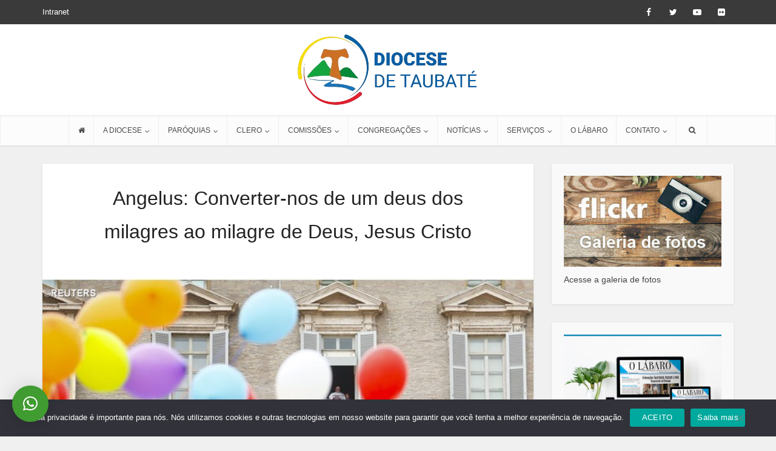

--- FILE ---
content_type: text/html; charset=UTF-8
request_url: https://diocesedetaubate.org.br/angelus-converter-nos-de-um-deus-dos-milagres-ao-milagre-de-deus-jesus-cristo/
body_size: 18129
content:
<!DOCTYPE html>
<!--[if IE 8]><html class="ie8"><![endif]-->
<!--[if IE 9]><html class="ie9"><![endif]-->
<!--[if gt IE 8]><!--> <html lang="pt-BR"> <!--<![endif]-->

<head>

<meta http-equiv="Content-Type" content="text/html; charset=UTF-8" />
<meta name="viewport" content="user-scalable=yes, width=device-width, initial-scale=1.0, maximum-scale=1">

<!--[if lt IE 9]>
	<script src="https://diocesedetaubate.org.br/wp-content/themes/dtv/js/html5.js"></script>
<![endif]-->

<title>Angelus: Converter-nos de um deus dos milagres ao milagre de Deus, Jesus Cristo &#8211; Portal da Diocese de Taubaté</title>
<meta name='robots' content='max-image-preview:large' />
<link rel="alternate" type="application/rss+xml" title="Feed para Portal da Diocese de Taubaté &raquo;" href="https://diocesedetaubate.org.br/feed/" />
<link rel="alternate" type="application/rss+xml" title="Feed de comentários para Portal da Diocese de Taubaté &raquo;" href="https://diocesedetaubate.org.br/comments/feed/" />
<link rel="alternate" type="application/rss+xml" title="Feed de comentários para Portal da Diocese de Taubaté &raquo; Angelus: Converter-nos de um deus dos milagres ao milagre de Deus, Jesus Cristo" href="https://diocesedetaubate.org.br/angelus-converter-nos-de-um-deus-dos-milagres-ao-milagre-de-deus-jesus-cristo/feed/" />
<script type="text/javascript">
/* <![CDATA[ */
window._wpemojiSettings = {"baseUrl":"https:\/\/s.w.org\/images\/core\/emoji\/15.0.3\/72x72\/","ext":".png","svgUrl":"https:\/\/s.w.org\/images\/core\/emoji\/15.0.3\/svg\/","svgExt":".svg","source":{"concatemoji":"https:\/\/diocesedetaubate.org.br\/wp-includes\/js\/wp-emoji-release.min.js?ver=6.5.7"}};
/*! This file is auto-generated */
!function(i,n){var o,s,e;function c(e){try{var t={supportTests:e,timestamp:(new Date).valueOf()};sessionStorage.setItem(o,JSON.stringify(t))}catch(e){}}function p(e,t,n){e.clearRect(0,0,e.canvas.width,e.canvas.height),e.fillText(t,0,0);var t=new Uint32Array(e.getImageData(0,0,e.canvas.width,e.canvas.height).data),r=(e.clearRect(0,0,e.canvas.width,e.canvas.height),e.fillText(n,0,0),new Uint32Array(e.getImageData(0,0,e.canvas.width,e.canvas.height).data));return t.every(function(e,t){return e===r[t]})}function u(e,t,n){switch(t){case"flag":return n(e,"\ud83c\udff3\ufe0f\u200d\u26a7\ufe0f","\ud83c\udff3\ufe0f\u200b\u26a7\ufe0f")?!1:!n(e,"\ud83c\uddfa\ud83c\uddf3","\ud83c\uddfa\u200b\ud83c\uddf3")&&!n(e,"\ud83c\udff4\udb40\udc67\udb40\udc62\udb40\udc65\udb40\udc6e\udb40\udc67\udb40\udc7f","\ud83c\udff4\u200b\udb40\udc67\u200b\udb40\udc62\u200b\udb40\udc65\u200b\udb40\udc6e\u200b\udb40\udc67\u200b\udb40\udc7f");case"emoji":return!n(e,"\ud83d\udc26\u200d\u2b1b","\ud83d\udc26\u200b\u2b1b")}return!1}function f(e,t,n){var r="undefined"!=typeof WorkerGlobalScope&&self instanceof WorkerGlobalScope?new OffscreenCanvas(300,150):i.createElement("canvas"),a=r.getContext("2d",{willReadFrequently:!0}),o=(a.textBaseline="top",a.font="600 32px Arial",{});return e.forEach(function(e){o[e]=t(a,e,n)}),o}function t(e){var t=i.createElement("script");t.src=e,t.defer=!0,i.head.appendChild(t)}"undefined"!=typeof Promise&&(o="wpEmojiSettingsSupports",s=["flag","emoji"],n.supports={everything:!0,everythingExceptFlag:!0},e=new Promise(function(e){i.addEventListener("DOMContentLoaded",e,{once:!0})}),new Promise(function(t){var n=function(){try{var e=JSON.parse(sessionStorage.getItem(o));if("object"==typeof e&&"number"==typeof e.timestamp&&(new Date).valueOf()<e.timestamp+604800&&"object"==typeof e.supportTests)return e.supportTests}catch(e){}return null}();if(!n){if("undefined"!=typeof Worker&&"undefined"!=typeof OffscreenCanvas&&"undefined"!=typeof URL&&URL.createObjectURL&&"undefined"!=typeof Blob)try{var e="postMessage("+f.toString()+"("+[JSON.stringify(s),u.toString(),p.toString()].join(",")+"));",r=new Blob([e],{type:"text/javascript"}),a=new Worker(URL.createObjectURL(r),{name:"wpTestEmojiSupports"});return void(a.onmessage=function(e){c(n=e.data),a.terminate(),t(n)})}catch(e){}c(n=f(s,u,p))}t(n)}).then(function(e){for(var t in e)n.supports[t]=e[t],n.supports.everything=n.supports.everything&&n.supports[t],"flag"!==t&&(n.supports.everythingExceptFlag=n.supports.everythingExceptFlag&&n.supports[t]);n.supports.everythingExceptFlag=n.supports.everythingExceptFlag&&!n.supports.flag,n.DOMReady=!1,n.readyCallback=function(){n.DOMReady=!0}}).then(function(){return e}).then(function(){var e;n.supports.everything||(n.readyCallback(),(e=n.source||{}).concatemoji?t(e.concatemoji):e.wpemoji&&e.twemoji&&(t(e.twemoji),t(e.wpemoji)))}))}((window,document),window._wpemojiSettings);
/* ]]> */
</script>
<style id='wp-emoji-styles-inline-css' type='text/css'>

	img.wp-smiley, img.emoji {
		display: inline !important;
		border: none !important;
		box-shadow: none !important;
		height: 1em !important;
		width: 1em !important;
		margin: 0 0.07em !important;
		vertical-align: -0.1em !important;
		background: none !important;
		padding: 0 !important;
	}
</style>
<link rel='stylesheet' id='wp-block-library-css' href='https://diocesedetaubate.org.br/wp-includes/css/dist/block-library/style.min.css?ver=6.5.7' type='text/css' media='all' />
<style id='classic-theme-styles-inline-css' type='text/css'>
/*! This file is auto-generated */
.wp-block-button__link{color:#fff;background-color:#32373c;border-radius:9999px;box-shadow:none;text-decoration:none;padding:calc(.667em + 2px) calc(1.333em + 2px);font-size:1.125em}.wp-block-file__button{background:#32373c;color:#fff;text-decoration:none}
</style>
<style id='global-styles-inline-css' type='text/css'>
body{--wp--preset--color--black: #000000;--wp--preset--color--cyan-bluish-gray: #abb8c3;--wp--preset--color--white: #ffffff;--wp--preset--color--pale-pink: #f78da7;--wp--preset--color--vivid-red: #cf2e2e;--wp--preset--color--luminous-vivid-orange: #ff6900;--wp--preset--color--luminous-vivid-amber: #fcb900;--wp--preset--color--light-green-cyan: #7bdcb5;--wp--preset--color--vivid-green-cyan: #00d084;--wp--preset--color--pale-cyan-blue: #8ed1fc;--wp--preset--color--vivid-cyan-blue: #0693e3;--wp--preset--color--vivid-purple: #9b51e0;--wp--preset--gradient--vivid-cyan-blue-to-vivid-purple: linear-gradient(135deg,rgba(6,147,227,1) 0%,rgb(155,81,224) 100%);--wp--preset--gradient--light-green-cyan-to-vivid-green-cyan: linear-gradient(135deg,rgb(122,220,180) 0%,rgb(0,208,130) 100%);--wp--preset--gradient--luminous-vivid-amber-to-luminous-vivid-orange: linear-gradient(135deg,rgba(252,185,0,1) 0%,rgba(255,105,0,1) 100%);--wp--preset--gradient--luminous-vivid-orange-to-vivid-red: linear-gradient(135deg,rgba(255,105,0,1) 0%,rgb(207,46,46) 100%);--wp--preset--gradient--very-light-gray-to-cyan-bluish-gray: linear-gradient(135deg,rgb(238,238,238) 0%,rgb(169,184,195) 100%);--wp--preset--gradient--cool-to-warm-spectrum: linear-gradient(135deg,rgb(74,234,220) 0%,rgb(151,120,209) 20%,rgb(207,42,186) 40%,rgb(238,44,130) 60%,rgb(251,105,98) 80%,rgb(254,248,76) 100%);--wp--preset--gradient--blush-light-purple: linear-gradient(135deg,rgb(255,206,236) 0%,rgb(152,150,240) 100%);--wp--preset--gradient--blush-bordeaux: linear-gradient(135deg,rgb(254,205,165) 0%,rgb(254,45,45) 50%,rgb(107,0,62) 100%);--wp--preset--gradient--luminous-dusk: linear-gradient(135deg,rgb(255,203,112) 0%,rgb(199,81,192) 50%,rgb(65,88,208) 100%);--wp--preset--gradient--pale-ocean: linear-gradient(135deg,rgb(255,245,203) 0%,rgb(182,227,212) 50%,rgb(51,167,181) 100%);--wp--preset--gradient--electric-grass: linear-gradient(135deg,rgb(202,248,128) 0%,rgb(113,206,126) 100%);--wp--preset--gradient--midnight: linear-gradient(135deg,rgb(2,3,129) 0%,rgb(40,116,252) 100%);--wp--preset--font-size--small: 13px;--wp--preset--font-size--medium: 20px;--wp--preset--font-size--large: 36px;--wp--preset--font-size--x-large: 42px;--wp--preset--spacing--20: 0.44rem;--wp--preset--spacing--30: 0.67rem;--wp--preset--spacing--40: 1rem;--wp--preset--spacing--50: 1.5rem;--wp--preset--spacing--60: 2.25rem;--wp--preset--spacing--70: 3.38rem;--wp--preset--spacing--80: 5.06rem;--wp--preset--shadow--natural: 6px 6px 9px rgba(0, 0, 0, 0.2);--wp--preset--shadow--deep: 12px 12px 50px rgba(0, 0, 0, 0.4);--wp--preset--shadow--sharp: 6px 6px 0px rgba(0, 0, 0, 0.2);--wp--preset--shadow--outlined: 6px 6px 0px -3px rgba(255, 255, 255, 1), 6px 6px rgba(0, 0, 0, 1);--wp--preset--shadow--crisp: 6px 6px 0px rgba(0, 0, 0, 1);}:where(.is-layout-flex){gap: 0.5em;}:where(.is-layout-grid){gap: 0.5em;}body .is-layout-flex{display: flex;}body .is-layout-flex{flex-wrap: wrap;align-items: center;}body .is-layout-flex > *{margin: 0;}body .is-layout-grid{display: grid;}body .is-layout-grid > *{margin: 0;}:where(.wp-block-columns.is-layout-flex){gap: 2em;}:where(.wp-block-columns.is-layout-grid){gap: 2em;}:where(.wp-block-post-template.is-layout-flex){gap: 1.25em;}:where(.wp-block-post-template.is-layout-grid){gap: 1.25em;}.has-black-color{color: var(--wp--preset--color--black) !important;}.has-cyan-bluish-gray-color{color: var(--wp--preset--color--cyan-bluish-gray) !important;}.has-white-color{color: var(--wp--preset--color--white) !important;}.has-pale-pink-color{color: var(--wp--preset--color--pale-pink) !important;}.has-vivid-red-color{color: var(--wp--preset--color--vivid-red) !important;}.has-luminous-vivid-orange-color{color: var(--wp--preset--color--luminous-vivid-orange) !important;}.has-luminous-vivid-amber-color{color: var(--wp--preset--color--luminous-vivid-amber) !important;}.has-light-green-cyan-color{color: var(--wp--preset--color--light-green-cyan) !important;}.has-vivid-green-cyan-color{color: var(--wp--preset--color--vivid-green-cyan) !important;}.has-pale-cyan-blue-color{color: var(--wp--preset--color--pale-cyan-blue) !important;}.has-vivid-cyan-blue-color{color: var(--wp--preset--color--vivid-cyan-blue) !important;}.has-vivid-purple-color{color: var(--wp--preset--color--vivid-purple) !important;}.has-black-background-color{background-color: var(--wp--preset--color--black) !important;}.has-cyan-bluish-gray-background-color{background-color: var(--wp--preset--color--cyan-bluish-gray) !important;}.has-white-background-color{background-color: var(--wp--preset--color--white) !important;}.has-pale-pink-background-color{background-color: var(--wp--preset--color--pale-pink) !important;}.has-vivid-red-background-color{background-color: var(--wp--preset--color--vivid-red) !important;}.has-luminous-vivid-orange-background-color{background-color: var(--wp--preset--color--luminous-vivid-orange) !important;}.has-luminous-vivid-amber-background-color{background-color: var(--wp--preset--color--luminous-vivid-amber) !important;}.has-light-green-cyan-background-color{background-color: var(--wp--preset--color--light-green-cyan) !important;}.has-vivid-green-cyan-background-color{background-color: var(--wp--preset--color--vivid-green-cyan) !important;}.has-pale-cyan-blue-background-color{background-color: var(--wp--preset--color--pale-cyan-blue) !important;}.has-vivid-cyan-blue-background-color{background-color: var(--wp--preset--color--vivid-cyan-blue) !important;}.has-vivid-purple-background-color{background-color: var(--wp--preset--color--vivid-purple) !important;}.has-black-border-color{border-color: var(--wp--preset--color--black) !important;}.has-cyan-bluish-gray-border-color{border-color: var(--wp--preset--color--cyan-bluish-gray) !important;}.has-white-border-color{border-color: var(--wp--preset--color--white) !important;}.has-pale-pink-border-color{border-color: var(--wp--preset--color--pale-pink) !important;}.has-vivid-red-border-color{border-color: var(--wp--preset--color--vivid-red) !important;}.has-luminous-vivid-orange-border-color{border-color: var(--wp--preset--color--luminous-vivid-orange) !important;}.has-luminous-vivid-amber-border-color{border-color: var(--wp--preset--color--luminous-vivid-amber) !important;}.has-light-green-cyan-border-color{border-color: var(--wp--preset--color--light-green-cyan) !important;}.has-vivid-green-cyan-border-color{border-color: var(--wp--preset--color--vivid-green-cyan) !important;}.has-pale-cyan-blue-border-color{border-color: var(--wp--preset--color--pale-cyan-blue) !important;}.has-vivid-cyan-blue-border-color{border-color: var(--wp--preset--color--vivid-cyan-blue) !important;}.has-vivid-purple-border-color{border-color: var(--wp--preset--color--vivid-purple) !important;}.has-vivid-cyan-blue-to-vivid-purple-gradient-background{background: var(--wp--preset--gradient--vivid-cyan-blue-to-vivid-purple) !important;}.has-light-green-cyan-to-vivid-green-cyan-gradient-background{background: var(--wp--preset--gradient--light-green-cyan-to-vivid-green-cyan) !important;}.has-luminous-vivid-amber-to-luminous-vivid-orange-gradient-background{background: var(--wp--preset--gradient--luminous-vivid-amber-to-luminous-vivid-orange) !important;}.has-luminous-vivid-orange-to-vivid-red-gradient-background{background: var(--wp--preset--gradient--luminous-vivid-orange-to-vivid-red) !important;}.has-very-light-gray-to-cyan-bluish-gray-gradient-background{background: var(--wp--preset--gradient--very-light-gray-to-cyan-bluish-gray) !important;}.has-cool-to-warm-spectrum-gradient-background{background: var(--wp--preset--gradient--cool-to-warm-spectrum) !important;}.has-blush-light-purple-gradient-background{background: var(--wp--preset--gradient--blush-light-purple) !important;}.has-blush-bordeaux-gradient-background{background: var(--wp--preset--gradient--blush-bordeaux) !important;}.has-luminous-dusk-gradient-background{background: var(--wp--preset--gradient--luminous-dusk) !important;}.has-pale-ocean-gradient-background{background: var(--wp--preset--gradient--pale-ocean) !important;}.has-electric-grass-gradient-background{background: var(--wp--preset--gradient--electric-grass) !important;}.has-midnight-gradient-background{background: var(--wp--preset--gradient--midnight) !important;}.has-small-font-size{font-size: var(--wp--preset--font-size--small) !important;}.has-medium-font-size{font-size: var(--wp--preset--font-size--medium) !important;}.has-large-font-size{font-size: var(--wp--preset--font-size--large) !important;}.has-x-large-font-size{font-size: var(--wp--preset--font-size--x-large) !important;}
.wp-block-navigation a:where(:not(.wp-element-button)){color: inherit;}
:where(.wp-block-post-template.is-layout-flex){gap: 1.25em;}:where(.wp-block-post-template.is-layout-grid){gap: 1.25em;}
:where(.wp-block-columns.is-layout-flex){gap: 2em;}:where(.wp-block-columns.is-layout-grid){gap: 2em;}
.wp-block-pullquote{font-size: 1.5em;line-height: 1.6;}
</style>
<link rel='stylesheet' id='contact-form-7-css' href='https://diocesedetaubate.org.br/wp-content/plugins/contact-form-7/includes/css/styles.css?ver=5.9.8' type='text/css' media='all' />
<link rel='stylesheet' id='cookie-notice-front-css' href='https://diocesedetaubate.org.br/wp-content/plugins/cookie-notice/css/front.min.css?ver=2.5.11' type='text/css' media='all' />
<link rel='stylesheet' id='mks_shortcodes_fntawsm_css-css' href='https://diocesedetaubate.org.br/wp-content/plugins/meks-flexible-shortcodes/css/font-awesome/css/font-awesome.min.css?ver=1.3.8' type='text/css' media='screen' />
<link rel='stylesheet' id='mks_shortcodes_simple_line_icons-css' href='https://diocesedetaubate.org.br/wp-content/plugins/meks-flexible-shortcodes/css/simple-line/simple-line-icons.css?ver=1.3.8' type='text/css' media='screen' />
<link rel='stylesheet' id='mks_shortcodes_css-css' href='https://diocesedetaubate.org.br/wp-content/plugins/meks-flexible-shortcodes/css/style.css?ver=1.3.8' type='text/css' media='screen' />
<link rel='stylesheet' id='vce_style-css' href='https://diocesedetaubate.org.br/wp-content/themes/dtv/style.css?ver=1.6' type='text/css' media='screen, print' />
<style id='vce_style-inline-css' type='text/css'>
body {background-color:#f0f0f0;}body,.mks_author_widget h3,.site-description,.meta-category a,textarea {font-family: Arial, Helvetica, sans-serif;font-weight: 400;}h1,h2,h3,h4,h5,h6,blockquote,.vce-post-link,.site-title,.site-title a,.main-box-title,.comment-reply-title,.entry-title a,.vce-single .entry-headline p,.vce-prev-next-link,.author-title,.mks_pullquote,.widget_rss ul li .rsswidget,#bbpress-forums .bbp-forum-title,#bbpress-forums .bbp-topic-permalink {font-family: Arial, Helvetica, sans-serif;font-weight: 400;}.main-navigation a,.sidr a{font-family: Arial, Helvetica, sans-serif;font-weight: 400;}.vce-single .entry-content,.vce-single .entry-headline,.vce-single .entry-footer{width: 600px;}.vce-lay-a .lay-a-content{width: 600px;max-width: 600px;}.vce-page .entry-content,.vce-page .entry-title-page {width: 600px;}.vce-sid-none .vce-single .entry-content,.vce-sid-none .vce-single .entry-headline,.vce-sid-none .vce-single .entry-footer {width: 600px;}.vce-sid-none .vce-page .entry-content,.vce-sid-none .vce-page .entry-title-page,.error404 .entry-content {width: 600px;max-width: 600px;}body, button, input, select, textarea{color: #444444;}h1,h2,h3,h4,h5,h6,.entry-title a,.prev-next-nav a,#bbpress-forums .bbp-forum-title, #bbpress-forums .bbp-topic-permalink,.woocommerce ul.products li.product .price .amount{color: #232323;}a,.entry-title a:hover,.vce-prev-next-link:hover,.vce-author-links a:hover,.required,.error404 h4,.prev-next-nav a:hover,#bbpress-forums .bbp-forum-title:hover, #bbpress-forums .bbp-topic-permalink:hover,.woocommerce ul.products li.product h3:hover,.woocommerce ul.products li.product h3:hover mark,.main-box-title a:hover{color: #1e73be;}.vce-square,.vce-main-content .mejs-controls .mejs-time-rail .mejs-time-current,button,input[type="button"],input[type="reset"],input[type="submit"],.vce-button,.pagination-wapper a,#vce-pagination .next.page-numbers,#vce-pagination .prev.page-numbers,#vce-pagination .page-numbers,#vce-pagination .page-numbers.current,.vce-link-pages a,#vce-pagination a,.vce-load-more a,.vce-slider-pagination .owl-nav > div,.vce-mega-menu-posts-wrap .owl-nav > div,.comment-reply-link:hover,.vce-featured-section a,.vce-lay-g .vce-featured-info .meta-category a,.vce-404-menu a,.vce-post.sticky .meta-image:before,#vce-pagination .page-numbers:hover,#bbpress-forums .bbp-pagination .current,#bbpress-forums .bbp-pagination a:hover,.woocommerce #respond input#submit,.woocommerce a.button,.woocommerce button.button,.woocommerce input.button,.woocommerce ul.products li.product .added_to_cart,.woocommerce #respond input#submit:hover,.woocommerce a.button:hover,.woocommerce button.button:hover,.woocommerce input.button:hover,.woocommerce ul.products li.product .added_to_cart:hover,.woocommerce #respond input#submit.alt,.woocommerce a.button.alt,.woocommerce button.button.alt,.woocommerce input.button.alt,.woocommerce #respond input#submit.alt:hover, .woocommerce a.button.alt:hover, .woocommerce button.button.alt:hover, .woocommerce input.button.alt:hover,.woocommerce span.onsale,.woocommerce .widget_price_filter .ui-slider .ui-slider-range,.woocommerce .widget_price_filter .ui-slider .ui-slider-handle,.comments-holder .navigation .page-numbers.current,.vce-lay-a .vce-read-more:hover,.vce-lay-c .vce-read-more:hover{background-color: #1e73be;}#vce-pagination .page-numbers,.comments-holder .navigation .page-numbers{background: transparent;color: #1e73be;border: 1px solid #1e73be;}.comments-holder .navigation .page-numbers:hover{background: #1e73be;border: 1px solid #1e73be;}.bbp-pagination-links a{background: transparent;color: #1e73be;border: 1px solid #1e73be !important;}#vce-pagination .page-numbers.current,.bbp-pagination-links span.current,.comments-holder .navigation .page-numbers.current{border: 1px solid #1e73be;}.widget_categories .cat-item:before,.widget_categories .cat-item .count{background: #1e73be;}.comment-reply-link,.vce-lay-a .vce-read-more,.vce-lay-c .vce-read-more{border: 1px solid #1e73be;}.entry-meta div,.entry-meta div a,.comment-metadata a,.meta-category span,.meta-author-wrapped,.wp-caption .wp-caption-text,.widget_rss .rss-date,.sidebar cite,.site-footer cite,.sidebar .vce-post-list .entry-meta div,.sidebar .vce-post-list .entry-meta div a,.sidebar .vce-post-list .fn,.sidebar .vce-post-list .fn a,.site-footer .vce-post-list .entry-meta div,.site-footer .vce-post-list .entry-meta div a,.site-footer .vce-post-list .fn,.site-footer .vce-post-list .fn a,#bbpress-forums .bbp-topic-started-by,#bbpress-forums .bbp-topic-started-in,#bbpress-forums .bbp-forum-info .bbp-forum-content,#bbpress-forums p.bbp-topic-meta,span.bbp-admin-links a,.bbp-reply-post-date,#bbpress-forums li.bbp-header,#bbpress-forums li.bbp-footer,.woocommerce .woocommerce-result-count,.woocommerce .product_meta{color: #9b9b9b;}.main-box-title, .comment-reply-title, .main-box-head{background: #ffffff;color: #232323;}.main-box-title a{color: #232323;}.sidebar .widget .widget-title a{color: #232323;}.main-box,.comment-respond,.prev-next-nav{background: #f9f9f9;}.vce-post,ul.comment-list > li.comment,.main-box-single,.ie8 .vce-single,#disqus_thread,.vce-author-card,.vce-author-card .vce-content-outside,.mks-bredcrumbs-container,ul.comment-list > li.pingback{background: #ffffff;}.mks_tabs.horizontal .mks_tab_nav_item.active{border-bottom: 1px solid #ffffff;}.mks_tabs.horizontal .mks_tab_item,.mks_tabs.vertical .mks_tab_nav_item.active,.mks_tabs.horizontal .mks_tab_nav_item.active{background: #ffffff;}.mks_tabs.vertical .mks_tab_nav_item.active{border-right: 1px solid #ffffff;}#vce-pagination,.vce-slider-pagination .owl-controls,.vce-content-outside,.comments-holder .navigation{background: #f3f3f3;}.sidebar .widget-title{background: #ffffff;color: #232323;}.sidebar .widget{background: #f9f9f9;}.sidebar .widget,.sidebar .widget li a,.sidebar .mks_author_widget h3 a,.sidebar .mks_author_widget h3,.sidebar .vce-search-form .vce-search-input,.sidebar .vce-search-form .vce-search-input:focus{color: #444444;}.sidebar .widget li a:hover,.sidebar .widget a,.widget_nav_menu li.menu-item-has-children:hover:after,.widget_pages li.page_item_has_children:hover:after{color: #1e73be;}.sidebar .tagcloud a {border: 1px solid #1e73be;}.sidebar .mks_author_link,.sidebar .tagcloud a:hover,.sidebar .mks_themeforest_widget .more,.sidebar button,.sidebar input[type="button"],.sidebar input[type="reset"],.sidebar input[type="submit"],.sidebar .vce-button,.sidebar .bbp_widget_login .button{background-color: #1e73be;}.sidebar .mks_author_widget .mks_autor_link_wrap,.sidebar .mks_themeforest_widget .mks_read_more{background: #f3f3f3;}.sidebar #wp-calendar caption,.sidebar .recentcomments,.sidebar .post-date,.sidebar #wp-calendar tbody{color: rgba(68,68,68,0.7);}.site-footer{background: #373941;}.site-footer .widget-title{color: #ffffff;}.site-footer,.site-footer .widget,.site-footer .widget li a,.site-footer .mks_author_widget h3 a,.site-footer .mks_author_widget h3,.site-footer .vce-search-form .vce-search-input,.site-footer .vce-search-form .vce-search-input:focus{color: #f9f9f9;}.site-footer .widget li a:hover,.site-footer .widget a,.site-info a{color: #1e73be;}.site-footer .tagcloud a {border: 1px solid #1e73be;}.site-footer .mks_author_link,.site-footer .mks_themeforest_widget .more,.site-footer button,.site-footer input[type="button"],.site-footer input[type="reset"],.site-footer input[type="submit"],.site-footer .vce-button,.site-footer .tagcloud a:hover{background-color: #1e73be;}.site-footer #wp-calendar caption,.site-footer .recentcomments,.site-footer .post-date,.site-footer #wp-calendar tbody,.site-footer .site-info{color: rgba(249,249,249,0.7);}.top-header,.top-nav-menu li .sub-menu{background: #3a3a3a;}.top-header,.top-header a{color: #ffffff;}.top-header .vce-search-form .vce-search-input,.top-header .vce-search-input:focus,.top-header .vce-search-submit{color: #ffffff;}.top-header .vce-search-form .vce-search-input::-webkit-input-placeholder { color: #ffffff;}.top-header .vce-search-form .vce-search-input:-moz-placeholder { color: #ffffff;}.top-header .vce-search-form .vce-search-input::-moz-placeholder { color: #ffffff;}.top-header .vce-search-form .vce-search-input:-ms-input-placeholder { color: #ffffff;}.header-1-wrapper{height: 150px;padding-top: 15px;}.header-2-wrapper,.header-3-wrapper{height: 150px;}.header-2-wrapper .site-branding,.header-3-wrapper .site-branding{top: 15px;left: 0px;}.site-title a, .site-title a:hover{color: #232323;}.site-description{color: #aaaaaa;}.main-header{background-color: #ffffff;}.header-bottom-wrapper{background: #fcfcfc;}.vce-header-ads{margin: 30px 0;}.header-3-wrapper .nav-menu > li > a{padding: 65px 15px;}.header-sticky,.sidr{background: rgba(252,252,252,0.95);}.ie8 .header-sticky{background: #ffffff;}.main-navigation a,.nav-menu .vce-mega-menu > .sub-menu > li > a,.sidr li a,.vce-menu-parent{color: #4a4a4a;}.nav-menu > li:hover > a,.nav-menu > .current_page_item > a,.nav-menu > .current-menu-item > a,.nav-menu > .current-menu-ancestor > a,.main-navigation a.vce-item-selected,.main-navigation ul ul li:hover > a,.nav-menu ul .current-menu-item a,.nav-menu ul .current_page_item a,.vce-menu-parent:hover,.sidr li a:hover,.main-navigation li.current-menu-item.fa:before{color: #1e73be;}.nav-menu > li:hover > a,.nav-menu > .current_page_item > a,.nav-menu > .current-menu-item > a,.nav-menu > .current-menu-ancestor > a,.main-navigation a.vce-item-selected,.main-navigation ul ul,.header-sticky .nav-menu > .current_page_item:hover > a,.header-sticky .nav-menu > .current-menu-item:hover > a,.header-sticky .nav-menu > .current-menu-ancestor:hover > a,.header-sticky .main-navigation a.vce-item-selected:hover{background-color: #ffffff;}.search-header-wrap ul{border-top: 2px solid #1e73be;}.vce-border-top .main-box-title{border-top: 2px solid #1e73be;}.tagcloud a:hover,.sidebar .widget .mks_author_link,.sidebar .widget.mks_themeforest_widget .more,.site-footer .widget .mks_author_link,.site-footer .widget.mks_themeforest_widget .more,.vce-lay-g .entry-meta div,.vce-lay-g .fn,.vce-lay-g .fn a{color: #FFF;}.vce-featured-header .vce-featured-header-background{opacity: 0.5}.vce-featured-grid .vce-featured-header-background,.vce-post-big .vce-post-img:after,.vce-post-slider .vce-post-img:after{opacity: 0.5}.vce-featured-grid .owl-item:hover .vce-grid-text .vce-featured-header-background,.vce-post-big li:hover .vce-post-img:after,.vce-post-slider li:hover .vce-post-img:after {opacity: 0.8}#back-top {background: #323232}.meta-image:hover a img,.vce-lay-h .img-wrap:hover .meta-image > img,.img-wrp:hover img,.vce-gallery-big:hover img,.vce-gallery .gallery-item:hover img,.vce_posts_widget .vce-post-big li:hover img,.vce-featured-grid .owl-item:hover img,.vce-post-img:hover img,.mega-menu-img:hover img{-webkit-transform: scale(1.1);-moz-transform: scale(1.1);-o-transform: scale(1.1);-ms-transform: scale(1.1);transform: scale(1.1);}
</style>
<link rel='stylesheet' id='dflip-style-css' href='https://diocesedetaubate.org.br/wp-content/plugins/3d-flipbook-dflip-lite/assets/css/dflip.min.css?ver=2.4.20' type='text/css' media='all' />
<link rel='stylesheet' id='qlwapp-css' href='https://diocesedetaubate.org.br/wp-content/plugins/wp-whatsapp-chat/assets/frontend/css/frontend.css?ver=4.8.1' type='text/css' media='all' />
<script type="text/javascript" src="https://diocesedetaubate.org.br/wp-includes/js/jquery/jquery.min.js?ver=3.7.1" id="jquery-core-js"></script>
<script type="text/javascript" src="https://diocesedetaubate.org.br/wp-includes/js/jquery/jquery-migrate.min.js?ver=3.4.1" id="jquery-migrate-js"></script>
<script type="text/javascript" id="cookie-notice-front-js-before">
/* <![CDATA[ */
var cnArgs = {"ajaxUrl":"https:\/\/diocesedetaubate.org.br\/wp-admin\/admin-ajax.php","nonce":"659fdceeed","hideEffect":"fade","position":"bottom","onScroll":false,"onScrollOffset":100,"onClick":false,"cookieName":"cookie_notice_accepted","cookieTime":2592000,"cookieTimeRejected":2592000,"globalCookie":false,"redirection":false,"cache":true,"revokeCookies":false,"revokeCookiesOpt":"automatic"};
/* ]]> */
</script>
<script type="text/javascript" src="https://diocesedetaubate.org.br/wp-content/plugins/cookie-notice/js/front.min.js?ver=2.5.11" id="cookie-notice-front-js"></script>
<link rel="https://api.w.org/" href="https://diocesedetaubate.org.br/wp-json/" /><link rel="alternate" type="application/json" href="https://diocesedetaubate.org.br/wp-json/wp/v2/posts/7101" /><link rel="EditURI" type="application/rsd+xml" title="RSD" href="https://diocesedetaubate.org.br/xmlrpc.php?rsd" />
<meta name="generator" content="WordPress 6.5.7" />
<link rel="canonical" href="https://diocesedetaubate.org.br/angelus-converter-nos-de-um-deus-dos-milagres-ao-milagre-de-deus-jesus-cristo/" />
<link rel='shortlink' href='https://diocesedetaubate.org.br/?p=7101' />
<link rel="alternate" type="application/json+oembed" href="https://diocesedetaubate.org.br/wp-json/oembed/1.0/embed?url=https%3A%2F%2Fdiocesedetaubate.org.br%2Fangelus-converter-nos-de-um-deus-dos-milagres-ao-milagre-de-deus-jesus-cristo%2F" />
<link rel="alternate" type="text/xml+oembed" href="https://diocesedetaubate.org.br/wp-json/oembed/1.0/embed?url=https%3A%2F%2Fdiocesedetaubate.org.br%2Fangelus-converter-nos-de-um-deus-dos-milagres-ao-milagre-de-deus-jesus-cristo%2F&#038;format=xml" />
<style data-context="foundation-flickity-css">/*! Flickity v2.0.2
http://flickity.metafizzy.co
---------------------------------------------- */.flickity-enabled{position:relative}.flickity-enabled:focus{outline:0}.flickity-viewport{overflow:hidden;position:relative;height:100%}.flickity-slider{position:absolute;width:100%;height:100%}.flickity-enabled.is-draggable{-webkit-tap-highlight-color:transparent;tap-highlight-color:transparent;-webkit-user-select:none;-moz-user-select:none;-ms-user-select:none;user-select:none}.flickity-enabled.is-draggable .flickity-viewport{cursor:move;cursor:-webkit-grab;cursor:grab}.flickity-enabled.is-draggable .flickity-viewport.is-pointer-down{cursor:-webkit-grabbing;cursor:grabbing}.flickity-prev-next-button{position:absolute;top:50%;width:44px;height:44px;border:none;border-radius:50%;background:#fff;background:hsla(0,0%,100%,.75);cursor:pointer;-webkit-transform:translateY(-50%);transform:translateY(-50%)}.flickity-prev-next-button:hover{background:#fff}.flickity-prev-next-button:focus{outline:0;box-shadow:0 0 0 5px #09f}.flickity-prev-next-button:active{opacity:.6}.flickity-prev-next-button.previous{left:10px}.flickity-prev-next-button.next{right:10px}.flickity-rtl .flickity-prev-next-button.previous{left:auto;right:10px}.flickity-rtl .flickity-prev-next-button.next{right:auto;left:10px}.flickity-prev-next-button:disabled{opacity:.3;cursor:auto}.flickity-prev-next-button svg{position:absolute;left:20%;top:20%;width:60%;height:60%}.flickity-prev-next-button .arrow{fill:#333}.flickity-page-dots{position:absolute;width:100%;bottom:-25px;padding:0;margin:0;list-style:none;text-align:center;line-height:1}.flickity-rtl .flickity-page-dots{direction:rtl}.flickity-page-dots .dot{display:inline-block;width:10px;height:10px;margin:0 8px;background:#333;border-radius:50%;opacity:.25;cursor:pointer}.flickity-page-dots .dot.is-selected{opacity:1}</style><style data-context="foundation-slideout-css">.slideout-menu{position:fixed;left:0;top:0;bottom:0;right:auto;z-index:0;width:256px;overflow-y:auto;-webkit-overflow-scrolling:touch;display:none}.slideout-menu.pushit-right{left:auto;right:0}.slideout-panel{position:relative;z-index:1;will-change:transform}.slideout-open,.slideout-open .slideout-panel,.slideout-open body{overflow:hidden}.slideout-open .slideout-menu{display:block}.pushit{display:none}</style><meta name="generator" content="Powered by WPBakery Page Builder - drag and drop page builder for WordPress."/>
<!--[if lte IE 9]><link rel="stylesheet" type="text/css" href="https://diocesedetaubate.org.br/wp-content/plugins/js_composer/assets/css/vc_lte_ie9.min.css" media="screen"><![endif]--><style type="text/css" media="all">
/* <![CDATA[ */
@import url("https://diocesedetaubate.org.br/wp-content/plugins/wp-table-reloaded/css/plugin.css?ver=1.9.4");
@import url("https://diocesedetaubate.org.br/wp-content/plugins/wp-table-reloaded/css/datatables.css?ver=1.9.4");
/* ]]> */
</style><link rel="icon" href="https://diocesedetaubate.org.br/wp-content/uploads/2024/06/logo-diocese-taubate-ico-144x144.png" sizes="32x32" />
<link rel="icon" href="https://diocesedetaubate.org.br/wp-content/uploads/2024/06/logo-diocese-taubate-ico-300x300.png" sizes="192x192" />
<link rel="apple-touch-icon" href="https://diocesedetaubate.org.br/wp-content/uploads/2024/06/logo-diocese-taubate-ico-300x300.png" />
<meta name="msapplication-TileImage" content="https://diocesedetaubate.org.br/wp-content/uploads/2024/06/logo-diocese-taubate-ico-300x300.png" />
<style>.ios7.web-app-mode.has-fixed header{ background-color: rgba(3,122,221,.88);}</style>            <style>
              :root { 
                --qlwapp-scheme-brand:#409b30;--qlwapp-scheme-text:#ffffff;--qlwapp-scheme-qlwapp_scheme_form_nonce:4e26147082;--qlwapp-scheme-_wp_http_referer:/wp-admin/admin.php?page=qlwapp_scheme;              }
                                #qlwapp .qlwapp-toggle,
                  #qlwapp .qlwapp-box .qlwapp-header,
                  #qlwapp .qlwapp-box .qlwapp-user,
                  #qlwapp .qlwapp-box .qlwapp-user:before {
                    background-color: var(--qlwapp-scheme-brand);  
                  }
                                              #qlwapp .qlwapp-toggle,
                  #qlwapp .qlwapp-toggle .qlwapp-icon,
                  #qlwapp .qlwapp-toggle .qlwapp-text,
                  #qlwapp .qlwapp-box .qlwapp-header,
                  #qlwapp .qlwapp-box .qlwapp-user {
                    color: var(--qlwapp-scheme-text);
                  }
                          </style>
            <noscript><style type="text/css"> .wpb_animate_when_almost_visible { opacity: 1; }</style></noscript><script>
  (function(i,s,o,g,r,a,m){i['GoogleAnalyticsObject']=r;i[r]=i[r]||function(){
  (i[r].q=i[r].q||[]).push(arguments)},i[r].l=1*new Date();a=s.createElement(o),
  m=s.getElementsByTagName(o)[0];a.async=1;a.src=g;m.parentNode.insertBefore(a,m)
  })(window,document,'script','//www.google-analytics.com/analytics.js','ga');

  ga('create', 'UA-39530965-1', 'auto');
  ga('send', 'pageview');

</script>

<div id="fb-root"></div>
<script>(function(d, s, id) {
  var js, fjs = d.getElementsByTagName(s)[0];
  if (d.getElementById(id)) return;
  js = d.createElement(s); js.id = id;
  js.src = "//connect.facebook.net/pt_BR/sdk.js#xfbml=1&version=v2.5";
  fjs.parentNode.insertBefore(js, fjs);
}(document, 'script', 'facebook-jssdk'));</script>
</head>

<body data-rsssl=1 class="post-template-default single single-post postid-7101 single-format-standard cookies-not-set chrome vce-sid-right wpb-js-composer js-comp-ver-5.5.2 vc_responsive">

<div id="vce-main">

<header id="header" class="main-header">
	<div class="top-header">
	<div class="container">

					<div class="vce-wrap-left">
					<ul id="vce_top_navigation_menu" class="top-nav-menu"><li id="menu-item-11923" class="menu-item menu-item-type-custom menu-item-object-custom menu-item-11923"><a target="_blank" rel="noopener" href="https://diocesedetaubate.org.br/intranet/">Intranet</a></li>
</ul>			</div>
				
					<div class="vce-wrap-right">
					<div class="menu-social-container"><ul id="vce_social_menu" class="soc-nav-menu"><li id="menu-item-7404" class="menu-item menu-item-type-custom menu-item-object-custom menu-item-7404"><a target="_blank" rel="noopener" href="https://www.facebook.com/diocesedetaubate"><span class="vce-social-name">Facebook</span></a></li>
<li id="menu-item-7405" class="menu-item menu-item-type-custom menu-item-object-custom menu-item-7405"><a target="_blank" rel="noopener" href="https://twitter.com/diocesetaubate"><span class="vce-social-name">Twitter</span></a></li>
<li id="menu-item-7406" class="menu-item menu-item-type-custom menu-item-object-custom menu-item-7406"><a target="_blank" rel="noopener" href="https://www.youtube.com/user/diocesedetaubate"><span class="vce-social-name">Youtube</span></a></li>
<li id="menu-item-16248" class="menu-item menu-item-type-custom menu-item-object-custom menu-item-16248"><a target="_blank" rel="noopener" href="https://www.flickr.com/photos/201784058@N03"><span class="vce-social-name">Flickr</span></a></li>
</ul></div>			</div>
		
		


	</div>
</div><div class="container header-1-wrapper header-main-area">	
		<div class="vce-res-nav">
	<a class="vce-responsive-nav" href="#sidr-main"><i class="fa fa-bars"></i></a>
</div>
<div class="site-branding">
		
	
	<span class="site-title">
		<a href="https://diocesedetaubate.org.br/" title="Portal da Diocese de Taubaté" class="has-logo"><img src="https://diocesedetaubate.org.br/wp-content/themes/dtv/images/voice_logo.png" alt="Portal da Diocese de Taubaté" /></a>
	</span>

<span class="site-description"></span>	
	

</div></div>

<div class="header-bottom-wrapper">
	<div class="container">
		<nav id="site-navigation" class="main-navigation" role="navigation">
	<ul id="vce_main_navigation_menu" class="nav-menu"><li id="menu-item-12531" class="menu-item menu-item-type-post_type menu-item-object-page menu-item-home menu-item-12531"><a href="https://diocesedetaubate.org.br/"><i class="fa fa-home" aria-hidden="true"></i></a><li id="menu-item-12532" class="menu-item menu-item-type-custom menu-item-object-custom menu-item-has-children menu-item-12532"><a href="#">A DIOCESE</a>
<ul class="sub-menu">
	<li id="menu-item-12537" class="menu-item menu-item-type-post_type menu-item-object-page menu-item-12537"><a href="https://diocesedetaubate.org.br/diocese/">Nossa História</a>	<li id="menu-item-12538" class="menu-item menu-item-type-post_type menu-item-object-page menu-item-12538"><a href="https://diocesedetaubate.org.br/nosso-bispo/">Nosso Bispo</a>	<li id="menu-item-12539" class="menu-item menu-item-type-post_type menu-item-object-page menu-item-12539"><a href="https://diocesedetaubate.org.br/bispos/">Bispos</a>	<li id="menu-item-12540" class="menu-item menu-item-type-post_type menu-item-object-page menu-item-12540"><a href="https://diocesedetaubate.org.br/governo-diocesano/">Governo Diocesano</a>	<li id="menu-item-12544" class="menu-item menu-item-type-post_type menu-item-object-page menu-item-12544"><a href="https://diocesedetaubate.org.br/seminario/">Seminário Diocesano</a>	<li id="menu-item-12542" class="menu-item menu-item-type-post_type menu-item-object-page menu-item-12542"><a href="https://diocesedetaubate.org.br/obras-sociais/">Obras Sociais</a>	<li id="menu-item-12607" class="menu-item menu-item-type-post_type menu-item-object-page menu-item-12607"><a href="https://diocesedetaubate.org.br/downloads/">Downloads</a></ul>
<li id="menu-item-12588" class="menu-item menu-item-type-custom menu-item-object-custom menu-item-has-children menu-item-12588"><a href="#">PARÓQUIAS</a>
<ul class="sub-menu">
	<li id="menu-item-12546" class="menu-item menu-item-type-post_type menu-item-object-page menu-item-12546"><a href="https://diocesedetaubate.org.br/paroquias/">Todas</a>	<li id="menu-item-12589" class="menu-item menu-item-type-post_type menu-item-object-page menu-item-has-children menu-item-12589"><a href="https://diocesedetaubate.org.br/foranias/">Foranias</a>
	<ul class="sub-menu">
		<li id="menu-item-12547" class="menu-item menu-item-type-taxonomy menu-item-object-category menu-item-12547 vce-cat-39"><a href="https://diocesedetaubate.org.br/categoria/forania-taubate-iii/">Forania Bom Jesus</a>		<li id="menu-item-12548" class="menu-item menu-item-type-taxonomy menu-item-object-category menu-item-12548 vce-cat-38"><a href="https://diocesedetaubate.org.br/categoria/decanato-taubate-ii/">Forania Menino Jesus</a>		<li id="menu-item-12549" class="menu-item menu-item-type-taxonomy menu-item-object-category menu-item-12549 vce-cat-41"><a href="https://diocesedetaubate.org.br/categoria/decanato-cacapava/">Forania Nossa Senhora D&#8217;Ajuda</a>		<li id="menu-item-12550" class="menu-item menu-item-type-taxonomy menu-item-object-category menu-item-12550 vce-cat-43"><a href="https://diocesedetaubate.org.br/categoria/decanato-serra-do-mar/">Forania Nossa Senhora da Conceição</a>		<li id="menu-item-12551" class="menu-item menu-item-type-taxonomy menu-item-object-category menu-item-12551 vce-cat-40"><a href="https://diocesedetaubate.org.br/categoria/decanato-pindamonhangaba/">Forania Nossa Senhora do Bom Sucesso</a>		<li id="menu-item-12552" class="menu-item menu-item-type-taxonomy menu-item-object-category menu-item-12552 vce-cat-42"><a href="https://diocesedetaubate.org.br/categoria/decanato-serra-da-mantiqueira/">Forania São Bento</a>		<li id="menu-item-12553" class="menu-item menu-item-type-taxonomy menu-item-object-category menu-item-12553 vce-cat-37"><a href="https://diocesedetaubate.org.br/categoria/forania-sao-francisco-das-chagas/">Forania São Francisco das Chagas</a>	</ul>
</ul>
<li id="menu-item-12614" class="menu-item menu-item-type-custom menu-item-object-custom menu-item-has-children menu-item-12614"><a href="#">CLERO</a>
<ul class="sub-menu">
	<li id="menu-item-12613" class="menu-item menu-item-type-post_type menu-item-object-page menu-item-12613"><a href="https://diocesedetaubate.org.br/padres/">Padres</a>	<li id="menu-item-12612" class="menu-item menu-item-type-post_type menu-item-object-page menu-item-12612"><a href="https://diocesedetaubate.org.br/diaconos/">Diáconos</a></ul>
<li id="menu-item-12555" class="menu-item menu-item-type-custom menu-item-object-custom menu-item-has-children menu-item-12555"><a href="#">COMISSÕES</a>
<ul class="sub-menu">
	<li id="menu-item-12559" class="menu-item menu-item-type-post_type menu-item-object-page menu-item-12559"><a href="https://diocesedetaubate.org.br/diocese/animacao-biblico-catequetica/">Animação Bíblico-Catequética</a>	<li id="menu-item-12558" class="menu-item menu-item-type-post_type menu-item-object-page menu-item-12558"><a href="https://diocesedetaubate.org.br/diocese/acao-missionaria-e-cooperacao-inter-eclesial/">Ação Missionária e Cooperação Inter-Eclesial</a>	<li id="menu-item-12563" class="menu-item menu-item-type-post_type menu-item-object-page menu-item-12563"><a href="https://diocesedetaubate.org.br/diocese/cultura-e-educacao/">Cultura e Educação</a>	<li id="menu-item-12561" class="menu-item menu-item-type-post_type menu-item-object-page menu-item-12561"><a href="https://diocesedetaubate.org.br/diocese/ecumenismo-e-dialogo-inter-religioso/">Ecumenismo e Diálogo Inter-religioso</a>	<li id="menu-item-12557" class="menu-item menu-item-type-post_type menu-item-object-page menu-item-12557"><a href="https://diocesedetaubate.org.br/diocese/laicato-vida-e-familia/">Laicato, Vida e Família</a>	<li id="menu-item-12560" class="menu-item menu-item-type-post_type menu-item-object-page menu-item-12560"><a href="https://diocesedetaubate.org.br/diocese/liturgia/">Liturgia</a>	<li id="menu-item-12556" class="menu-item menu-item-type-post_type menu-item-object-page menu-item-12556"><a href="https://diocesedetaubate.org.br/diocese/ministerios-ordenados-e-vida-consagrada/">Ministérios Ordenados e Vida Consagrada</a>	<li id="menu-item-12564" class="menu-item menu-item-type-post_type menu-item-object-page menu-item-12564"><a href="https://diocesedetaubate.org.br/diocese/movimentos-eclesiais-novas-comunidades-e-associacoes/">Movimentos Eclesiais, Novas Comunidades e Associações</a>	<li id="menu-item-12562" class="menu-item menu-item-type-post_type menu-item-object-page menu-item-12562"><a href="https://diocesedetaubate.org.br/diocese/servico-da-caridade-justica-e-paz/">Serviço da Caridade, Justiça e Paz</a></ul>
<li id="menu-item-12565" class="menu-item menu-item-type-custom menu-item-object-custom menu-item-has-children menu-item-12565"><a href="#">CONGREGAÇÕES</a>
<ul class="sub-menu">
	<li id="menu-item-12567" class="menu-item menu-item-type-post_type menu-item-object-page menu-item-12567"><a href="https://diocesedetaubate.org.br/diocese/institutos-femininos/">Institutos Femininos</a>	<li id="menu-item-12566" class="menu-item menu-item-type-post_type menu-item-object-page menu-item-12566"><a href="https://diocesedetaubate.org.br/diocese/institutos-masculinos/">Institutos Masculinos</a></ul>
<li id="menu-item-12568" class="menu-item menu-item-type-custom menu-item-object-custom menu-item-has-children menu-item-12568"><a href="#">NOTÍCIAS</a>
<ul class="sub-menu">
	<li id="menu-item-12569" class="menu-item menu-item-type-taxonomy menu-item-object-category current-post-ancestor current-menu-parent current-post-parent menu-item-12569 vce-cat-4"><a href="https://diocesedetaubate.org.br/categoria/igreja/">Notícias da Igreja</a>	<li id="menu-item-12570" class="menu-item menu-item-type-taxonomy menu-item-object-category menu-item-12570 vce-cat-1"><a href="https://diocesedetaubate.org.br/categoria/noticias/">Notícias da Diocese</a>	<li id="menu-item-12571" class="menu-item menu-item-type-taxonomy menu-item-object-category menu-item-12571 vce-cat-8"><a href="https://diocesedetaubate.org.br/categoria/destaques-o-labaro/">O Lábaro</a>	<li id="menu-item-12572" class="menu-item menu-item-type-post_type menu-item-object-page menu-item-12572"><a href="https://diocesedetaubate.org.br/voce-reporter/">Você Repórter</a></ul>
<li id="menu-item-12581" class="menu-item menu-item-type-custom menu-item-object-custom menu-item-has-children menu-item-12581"><a href="#">SERVIÇOS</a>
<ul class="sub-menu">
	<li id="menu-item-12595" class="menu-item menu-item-type-post_type menu-item-object-page menu-item-12595"><a href="https://diocesedetaubate.org.br/certidao-de-casamento/">Solicitação de certidão de casamento</a>	<li id="menu-item-12605" class="menu-item menu-item-type-post_type menu-item-object-page menu-item-12605"><a href="https://diocesedetaubate.org.br/solicitacao-para-pesquisa/">Solicitação para pesquisa</a></ul>
<li id="menu-item-12992" class="menu-item menu-item-type-post_type menu-item-object-page menu-item-12992"><a href="https://diocesedetaubate.org.br/labaro/">O LÁBARO</a><li id="menu-item-12576" class="menu-item menu-item-type-custom menu-item-object-custom menu-item-has-children menu-item-12576"><a href="#">CONTATO</a>
<ul class="sub-menu">
	<li id="menu-item-12574" class="menu-item menu-item-type-post_type menu-item-object-page menu-item-12574"><a href="https://diocesedetaubate.org.br/contato/">Fale Conosco</a>	<li id="menu-item-12575" class="menu-item menu-item-type-post_type menu-item-object-page menu-item-12575"><a href="https://diocesedetaubate.org.br/localizacao/">Localização</a></ul>
<li class="search-header-wrap"><a class="search_header" href="javascript:void(0)"><i class="fa fa-search"></i></a><ul class="search-header-form-ul"><li><form class="search-header-form" action="https://diocesedetaubate.org.br/" method="get">
		<input name="s" class="search-input" size="20" type="text" value="Pesquise no site" onfocus="(this.value == 'Pesquise no site') && (this.value = '')" onblur="(this.value == '') && (this.value = 'Pesquise no site')" placeholder="Pesquise no site" />
		</form></li></ul></li></ul></nav>	</div>
</div></header>

<div id="main-wrapper">


<div id="content" class="container site-content">

				
	<div id="primary" class="vce-main-content">

		<main id="main" class="main-box main-box-single">

		
			<article id="post-7101" class="vce-single post-7101 post type-post status-publish format-standard has-post-thumbnail hentry category-igreja">

			<header class="entry-header">
			
			<h1 class="entry-title">Angelus: Converter-nos de um deus dos milagres ao milagre de Deus, Jesus Cristo</h1>
			<div class="entry-meta"></div>
		</header>
	
	
					
			 	
			 	<div class="meta-image">
					<img width="640" height="453" src="https://diocesedetaubate.org.br/wp-content/uploads/2016/02/REUTERS1237723_Articolo.jpg" class="attachment-vce-lay-a size-vce-lay-a wp-post-image" alt="" decoding="async" fetchpriority="high" srcset="https://diocesedetaubate.org.br/wp-content/uploads/2016/02/REUTERS1237723_Articolo.jpg 640w, https://diocesedetaubate.org.br/wp-content/uploads/2016/02/REUTERS1237723_Articolo-300x212.jpg 300w" sizes="(max-width: 640px) 100vw, 640px" />
									</div>

				
					
	    
	<div class="entry-content">
		<p style="text-align: justify;">Cidade do Vaticano (RV) – “Que Maria nos ajude a nos converter de um deus dos milagres ao milagre de Deus, que é Jesus Cristo”. O Papa Francisco, no Angelus deste IV Domingo do Tempo Comum, refletiu sobre a pouca fé daqueles que necessitam de milagres para acreditar e advertiu para a tentação de considerar a religião “como um investimento humano”, que leva à negociar com Deus, buscando o próprio interesse.</p>
<p style="text-align: justify;">Inspirado na narrativa de Lucas, proposta pela Liturgia do dia, o Papa ressaltou as palavras de Jesus de que “nenhum profeta é bem recebido em sua terra”, após deparar-se com as murmurações de seus conterrâneos que queriam vê-lo realizar prodígios e milagres. Ao não fazer isto, “sentem-se ofendidos e querem jogá-lo no precipício”. “A narrativa de Lucas – explica Francisco – revela a tentação à qual o homem religioso está sempre exposto”:</p>
<p style="text-align: justify;">&#8220;Esta passagem do evangelista Lucas não é simplesmente a narrativa de uma discussão entre companheiros, como às vezes acontece também nos nossos bairros, suscitada por invejas e por ciúmes, mas revela uma tentação à qual o homem religioso está sempre exposto – todos nós estamos expostos &#8211; e da qual é necessário tomar distância com decisão: a tentação de considerar a religião como um investimento humano e, por consequência, começar a “fazer contratos” com Deus, buscando o próprio interesse”.</p>
<p style="text-align: justify;">Pelo contrário – observa – “na verdadeira religião trata-se de acolher a revelação de um Deus que é Pai e que tem cuidado por cada uma de suas criaturas, mesmo daquela menor e insignificante aos olhos dos homens”:</p>
<p style="text-align: justify;">“Precisamente nisto consiste o ministério profético de Jesus: em anunciar que nenhuma condição humana pode constituir motivo de exclusão – nenhuma condição humana pode ser motivo de exclusão &#8211; do coração do Pai e que o único privilégio aos olhos de Deus é o de não ter privilégios. O único privilégio aos olhos de Deus é o de não ter privilégios, de não ter padrinhos, de estar abandonados nas suas mãos”.</p>
<p style="text-align: justify;">O Santo Padre reitera que o “hoje” do “cumprimento das Escrituras” recorda a todos a necessidade da salvação trazida por Jesus à humanidade:</p>
<p style="text-align: justify;">“Deus vem ao encontro dos homens e das mulheres de todos os tempos e lugares, na situação concreta em que estes se encontram. Vem também ao nosso encontro. É sempre ele que dá o primeiro passo: vem visitar-nos com a sua misericórdia, levantar-nos da poeira dos nossos pecados, vem estender-nos a mão para tirar-nos do abismo em que o nosso orgulho nos fez cair, e nos convida a acolher a consoladora verdade do Evangelho e a caminhar pelo caminho do bem. Mas é sempre ele que vem nos encontrar, nos procurar”.</p>
<p style="text-align: justify;">Ao concluir, Francisco recorda que Maria também estava na Sinagoga, e ao ver “Jesus antes admirado, depois desafiado, depois insultado, ameaçado de morte”, tem uma “pequena antecipação” daquilo que sofrerá na cruz:</p>
<p style="text-align: justify;">“Em seu coração, pleno de fé, ela guardava cada coisa. Que ela nos ajude a nos converter de um deus dos milagres ao milagre de Deus, que é Jesus Cristo”.</p>
<p style="text-align: justify;">Após a oração do Angelus, o Papa dedicou sua oração ao doentes de hanseníase, cujo Dia Mundial é celebrado este domingo.</p>
<p style="text-align: justify;">Francisco, ladeado por dois adolescentes, também saudou os inúmeros jovens da Ação Católica presentes na Praça São Pedro, na sua “caravana de paz”. Uma jovenzinha leu uma mensagem agradecendo ao Papa &#8211; o “maquinista do trem” em que viajam – e contou da iniciativa da coleta realizada em favor dos migrantes jovens como eles. Ao final, foram soltos balões coloridos na praça. (JE)</p>
<p style="text-align: justify;">
Fonte: Rádio Vaticano</p>

	</div>

	
			<footer class="entry-footer">
			<div class="meta-tags">
							</div>
		</footer>
	
		  	
	<div class="vce-share-bar">
		<ul class="vce-share-items">
			<li><a class="fa fa-facebook" href="javascript:void(0);" data-url="http://www.facebook.com/sharer/sharer.php?u=https://diocesedetaubate.org.br/angelus-converter-nos-de-um-deus-dos-milagres-ao-milagre-de-deus-jesus-cristo/&amp;t=Angelus: Converter-nos de um deus dos milagres ao milagre de Deus, Jesus Cristo"></a></li><li><a class="fa fa-twitter" href="javascript:void(0);" data-url="http://twitter.com/intent/tweet?url=https://diocesedetaubate.org.br/angelus-converter-nos-de-um-deus-dos-milagres-ao-milagre-de-deus-jesus-cristo/&amp;text=Angelus: Converter-nos de um deus dos milagres ao milagre de Deus, Jesus Cristo"></a></li>		</ul>
	</div>
	
</article>
		
					<nav class="prev-next-nav">
			
		<div class="vce-prev-link">
			<a href="https://diocesedetaubate.org.br/partilha-da-palavra-marcos-421-25/" rel="prev"><span class="img-wrp"><img width="312" height="195" src="https://diocesedetaubate.org.br/wp-content/uploads/2015/12/biblia.jpg" class="attachment-vce-lay-b size-vce-lay-b wp-post-image" alt="" decoding="async" loading="lazy" srcset="https://diocesedetaubate.org.br/wp-content/uploads/2015/12/biblia.jpg 652w, https://diocesedetaubate.org.br/wp-content/uploads/2015/12/biblia-300x188.jpg 300w" sizes="(max-width: 312px) 100vw, 312px" /><span class="vce-pn-ico"><i class="fa fa fa-chevron-left"></i></span></span><span class="vce-prev-next-link">Partilha da Palavra – Marcos 4,21-25</span></a>		</div>

		
			
		<div class="vce-next-link">
			<a href="https://diocesedetaubate.org.br/papa-a-unica-estrada-para-a-humildade-e-a-humilhacao/" rel="next"><span class="img-wrp"><img width="275" height="195" src="https://diocesedetaubate.org.br/wp-content/uploads/2016/02/OSSROM93270_Articolo.jpg" class="attachment-vce-lay-b size-vce-lay-b wp-post-image" alt="" decoding="async" loading="lazy" srcset="https://diocesedetaubate.org.br/wp-content/uploads/2016/02/OSSROM93270_Articolo.jpg 640w, https://diocesedetaubate.org.br/wp-content/uploads/2016/02/OSSROM93270_Articolo-300x212.jpg 300w" sizes="(max-width: 275px) 100vw, 275px" /><span class="vce-pn-ico"><i class="fa fa fa-chevron-right"></i></span></span><span class="vce-prev-next-link">Papa: &#8220;A única estrada para a humildade é a humilhação&#8221;</span></a>		</div>	
	</nav>		
		</main>

		
					
	
	<div class="main-box vce-related-box">

	<h3 class="main-box-title">Leia também</h3>
	
	<div class="main-box-inside">

					<article class="vce-post vce-lay-d post-16782 post type-post status-publish format-standard has-post-thumbnail hentry category-artigos category-igreja category-destaques-o-labaro tag-01-de-janeiro tag-1755 tag-dia-mundial-pela-paz tag-mensagem-do-papa-leao">
	
 		 	<div class="meta-image">			
			<a href="https://diocesedetaubate.org.br/rumo-a-uma-paz-desarmada-e-desarmante/" title="Rumo a uma paz desarmada e desarmante &#8211; MENSAGEM DO PAPA LEÃO XIV PARA O DIA MUNDIAL DA PAZ 2026">
				<img width="145" height="100" src="https://diocesedetaubate.org.br/wp-content/uploads/2025/12/papa-ceao-14-145x100.jpeg" class="attachment-vce-lay-d size-vce-lay-d wp-post-image" alt="" decoding="async" loading="lazy" srcset="https://diocesedetaubate.org.br/wp-content/uploads/2025/12/papa-ceao-14-145x100.jpeg 145w, https://diocesedetaubate.org.br/wp-content/uploads/2025/12/papa-ceao-14-380x260.jpeg 380w" sizes="(max-width: 145px) 100vw, 145px" />							</a>
		</div>
		

	<header class="entry-header">
					<span class="meta-category"><a href="https://diocesedetaubate.org.br/categoria/artigos/" class="category-27">Artigos</a> <span>&bull;</span> <a href="https://diocesedetaubate.org.br/categoria/igreja/" class="category-4">Notícias da Igreja</a> <span>&bull;</span> <a href="https://diocesedetaubate.org.br/categoria/destaques-o-labaro/" class="category-8">O Lábaro</a></span>
				<h2 class="entry-title"><a href="https://diocesedetaubate.org.br/rumo-a-uma-paz-desarmada-e-desarmante/" title="Rumo a uma paz desarmada e desarmante &#8211; MENSAGEM DO PAPA LEÃO XIV PARA O DIA MUNDIAL DA PAZ 2026">Rumo a uma paz desarmada e desarmante &#8211; MENSAGEM...</a></h2>
			</header>

</article>					<article class="vce-post vce-lay-d post-16777 post type-post status-publish format-standard has-post-thumbnail hentry category-destaque category-igreja category-destaques-o-labaro tag-campanha-da-fraternida-2026 tag-campanhas tag-fraternidade-e-moradia tag-tema">
	
 		 	<div class="meta-image">			
			<a href="https://diocesedetaubate.org.br/campanha-da-fraternidade-2026-da-casa-comum-para-a-casa-de-cada-um/" title="CAMPANHA DA FRATERNIDADE 2026: Da “Casa Comum” para a Casa de cada um">
				<img width="145" height="100" src="https://diocesedetaubate.org.br/wp-content/uploads/2025/12/Cartaz-CF-2026-145x100.jpg" class="attachment-vce-lay-d size-vce-lay-d wp-post-image" alt="" decoding="async" loading="lazy" srcset="https://diocesedetaubate.org.br/wp-content/uploads/2025/12/Cartaz-CF-2026-145x100.jpg 145w, https://diocesedetaubate.org.br/wp-content/uploads/2025/12/Cartaz-CF-2026-380x260.jpg 380w" sizes="(max-width: 145px) 100vw, 145px" />							</a>
		</div>
		

	<header class="entry-header">
					<span class="meta-category"><a href="https://diocesedetaubate.org.br/categoria/destaque/" class="category-5">Destaque</a> <span>&bull;</span> <a href="https://diocesedetaubate.org.br/categoria/igreja/" class="category-4">Notícias da Igreja</a> <span>&bull;</span> <a href="https://diocesedetaubate.org.br/categoria/destaques-o-labaro/" class="category-8">O Lábaro</a></span>
				<h2 class="entry-title"><a href="https://diocesedetaubate.org.br/campanha-da-fraternidade-2026-da-casa-comum-para-a-casa-de-cada-um/" title="CAMPANHA DA FRATERNIDADE 2026: Da “Casa Comum” para a Casa de cada um">CAMPANHA DA FRATERNIDADE 2026: Da “Casa Comum”...</a></h2>
			</header>

</article>					<article class="vce-post vce-lay-d post-16718 post type-post status-publish format-standard has-post-thumbnail hentry category-destaque category-noticias category-igreja category-destaques-o-labaro tag-1070 tag-clero tag-encontro tag-formacao tag-passa-quatroa tag-provincia-eclesiastica-aparecida">
	
 		 	<div class="meta-image">			
			<a href="https://diocesedetaubate.org.br/clero-da-provincia-eclesiastica-de-aparecida-participa-de-formacao-sobre-sacramento-da-reconciliacao/" title="Clero da Província Eclesiástica de Aparecida participa de formação sobre Sacramento da Reconciliação">
				<img width="145" height="100" src="https://diocesedetaubate.org.br/wp-content/uploads/2025/11/571644206_18533860573013625_3507393364041631509_n-145x100.jpg" class="attachment-vce-lay-d size-vce-lay-d wp-post-image" alt="" decoding="async" loading="lazy" srcset="https://diocesedetaubate.org.br/wp-content/uploads/2025/11/571644206_18533860573013625_3507393364041631509_n-145x100.jpg 145w, https://diocesedetaubate.org.br/wp-content/uploads/2025/11/571644206_18533860573013625_3507393364041631509_n-380x260.jpg 380w" sizes="(max-width: 145px) 100vw, 145px" />							</a>
		</div>
		

	<header class="entry-header">
					<span class="meta-category"><a href="https://diocesedetaubate.org.br/categoria/destaque/" class="category-5">Destaque</a> <span>&bull;</span> <a href="https://diocesedetaubate.org.br/categoria/noticias/" class="category-1">Notícias da Diocese</a> <span>&bull;</span> <a href="https://diocesedetaubate.org.br/categoria/igreja/" class="category-4">Notícias da Igreja</a> <span>&bull;</span> <a href="https://diocesedetaubate.org.br/categoria/destaques-o-labaro/" class="category-8">O Lábaro</a></span>
				<h2 class="entry-title"><a href="https://diocesedetaubate.org.br/clero-da-provincia-eclesiastica-de-aparecida-participa-de-formacao-sobre-sacramento-da-reconciliacao/" title="Clero da Província Eclesiástica de Aparecida participa de formação sobre Sacramento da Reconciliação">Clero da Província Eclesiástica de Aparecida...</a></h2>
			</header>

</article>					<article class="vce-post vce-lay-d post-16716 post type-post status-publish format-standard has-post-thumbnail hentry category-destaque category-igreja category-destaques-o-labaro tag-nossa-senhora tag-nota tag-papa-leao tag-titulo">
	
 		 	<div class="meta-image">			
			<a href="https://diocesedetaubate.org.br/nota-doutrinal-sobre-os-titulos-marianos-mae-do-povo-fiel-nao-corredentora/" title="Nota doutrinal sobre os títulos marianos: Mãe do povo fiel, não Corredentora">
				<img width="145" height="100" src="https://diocesedetaubate.org.br/wp-content/uploads/2025/11/dicasterio-para-doutrina-da-fe-foto_vaticannews-145x100.jpeg" class="attachment-vce-lay-d size-vce-lay-d wp-post-image" alt="" decoding="async" loading="lazy" srcset="https://diocesedetaubate.org.br/wp-content/uploads/2025/11/dicasterio-para-doutrina-da-fe-foto_vaticannews-145x100.jpeg 145w, https://diocesedetaubate.org.br/wp-content/uploads/2025/11/dicasterio-para-doutrina-da-fe-foto_vaticannews-380x260.jpeg 380w" sizes="(max-width: 145px) 100vw, 145px" />							</a>
		</div>
		

	<header class="entry-header">
					<span class="meta-category"><a href="https://diocesedetaubate.org.br/categoria/destaque/" class="category-5">Destaque</a> <span>&bull;</span> <a href="https://diocesedetaubate.org.br/categoria/igreja/" class="category-4">Notícias da Igreja</a> <span>&bull;</span> <a href="https://diocesedetaubate.org.br/categoria/destaques-o-labaro/" class="category-8">O Lábaro</a></span>
				<h2 class="entry-title"><a href="https://diocesedetaubate.org.br/nota-doutrinal-sobre-os-titulos-marianos-mae-do-povo-fiel-nao-corredentora/" title="Nota doutrinal sobre os títulos marianos: Mãe do povo fiel, não Corredentora">Nota doutrinal sobre os títulos marianos: Mãe do...</a></h2>
			</header>

</article>		
	</div>

	</div>


		
		
		
	<div id="respond" class="comment-respond">
		<h3 id="reply-title" class="comment-reply-title">Comente <small><a rel="nofollow" id="cancel-comment-reply-link" href="/angelus-converter-nos-de-um-deus-dos-milagres-ao-milagre-de-deus-jesus-cristo/#respond" style="display:none;">X</a></small></h3><form action="https://diocesedetaubate.org.br/wp-comments-post.php" method="post" id="commentform" class="comment-form" novalidate><p class="comment-form-comment"><label for="comment">Comment</label><textarea id="comment" name="comment" cols="45" rows="8" aria-required="true"></textarea></p><p class="comment-form-author"><label for="author">Name<span class="required"> *</span></label> <input id="author" name="author" type="text" value="" size="30" aria-required='true' /></p>
<p class="comment-form-email"><label for="email">Email<span class="required"> *</span></label> <input id="email" name="email" type="text" value="" size="30" aria-required='true' /></p>
<p class="comment-form-url"><label for="url">Website</label><input id="url" name="url" type="text" value="" size="30" /></p>
<p class="comment-form-cookies-consent"><input id="wp-comment-cookies-consent" name="wp-comment-cookies-consent" type="checkbox" value="yes" /> <label for="wp-comment-cookies-consent">Salvar meus dados neste navegador para a próxima vez que eu comentar.</label></p>
<p class="form-submit"><input name="submit" type="submit" id="submit" class="submit" value="Post Comment" /> <input type='hidden' name='comment_post_ID' value='7101' id='comment_post_ID' />
<input type='hidden' name='comment_parent' id='comment_parent' value='0' />
</p><p style="display: none;"><input type="hidden" id="akismet_comment_nonce" name="akismet_comment_nonce" value="9a0727f2d3" /></p><p style="display: none !important;" class="akismet-fields-container" data-prefix="ak_"><label>&#916;<textarea name="ak_hp_textarea" cols="45" rows="8" maxlength="100"></textarea></label><input type="hidden" id="ak_js_1" name="ak_js" value="236"/><script>document.getElementById( "ak_js_1" ).setAttribute( "value", ( new Date() ).getTime() );</script></p></form>	</div><!-- #respond -->
	
	</div>

		<aside id="sidebar" class="sidebar right">
		<div class="vce-sticky"><div id="text-25" class="widget widget_text">			<div class="textwidget"><p><a href="https://www.flickr.com/photos/201784058@N03/" target="_blank" rel="noopener"><img decoding="async" style="width: 300px;" src="https://diocesedetaubate.org.br/wp-content/uploads/2025/01/bt-flickr.jpg" alt="" /></a></p>
<p style="text-align: justify;">Acesse a galeria de fotos</p>
</div>
		</div><div id="text-22" class="widget widget_text">			<div class="textwidget"><p><a href="https://diocesedetaubate.org.br/labaro/"><img decoding="async" style="width: 300px; " src="https://diocesedetaubate.org.br/wp-content/uploads/2021/09/destaque-labaro-set-21.jpg" alt="" /></a></p>
<p style="text-align: justify;">Leia o jornal O Lábaro. Canal Oficial da Diocese de Taubaté &#8211; A serviço da Evangelização</p>
</div>
		</div></div>	</aside>

</div>


	<footer id="footer" class="site-footer">

				<div class="container">
			<div class="container-fix">
										<div class="bit-2">
					<div id="text-15" class="widget widget_text"><h4 class="widget-title">Curta no Facebook</h4>			<div class="textwidget"><div class="fb-page" data-href="https://www.facebook.com/diocesedetaubate" data-small-header="true" data-adapt-container-width="true" data-hide-cover="true" data-show-facepile="true"><div class="fb-xfbml-parse-ignore"><blockquote cite="https://www.facebook.com/diocesedetaubate"><a href="https://www.facebook.com/diocesedetaubate">Diocese de Taubaté</a></blockquote></div></div></div>
		</div>				</div>
							<div class="bit-2">
					<div id="text-18" class="widget widget_text"><h4 class="widget-title">Fale Conosco</h4>			<div class="textwidget"><p align="center"><img decoding="async" src="https://diocesedetaubate.org.br/wp-content/uploads/2016/03/brasao.png" border="0" /></p>
<p align="center">Av. Professor Moreira, 327 | CEP: 12030-070 | Jardim das Nações | Taubaté/SP<br />
Telefone.: (12) <b>3632-2855 | </b>Email: <b>suporte@diocesedetaubate.org.br</b></p>
<p>&nbsp;</p>
</div>
		</div>				</div>
						</div>
		</div>
		
					<div class="container-full site-info">
				<div class="container">
											<div class="vce-wrap-left">
							<p><a href="http://www.valemidia.com.br" target="_blank"><img alt="VALEMIDIA Desenvolvimento de Sites e Agencia Digital - Taubaté" src="https://www.valemidia.com.br/imagens/desenvolvido_valemidia_branco.png" width="210" height="35" /></a></p>						</div>
					
						

					
			
				</div>
			</div>
		

	</footer>


</div>
</div>

<a href="javascript:void(0)" id="back-top"><i class="fa fa-angle-up"></i></a>

<!-- Powered by WPtouch: 4.3.62 --><div id="qlwapp" class="qlwapp-free qlwapp-bubble qlwapp-bottom-left qlwapp-all qlwapp-rounded">
  <div class="qlwapp-container">
        <a class="qlwapp-toggle" 
       data-action="open" 
       data-phone="551236317991" 
       data-message="Olá!" href="javascript:void(0);" target="_blank">
                <i class="qlwapp-icon qlwapp-whatsapp-icon"></i>
            <i class="qlwapp-close" data-action="close">&times;</i>
          </a>
  </div>
</div>
<script type="text/javascript" id="wpcf7-redirect-script-js-extra">
/* <![CDATA[ */
var wpcf7_redirect_forms = {"13466":{"page_id":"","external_url":"","use_external_url":"","open_in_new_tab":"","http_build_query":"","http_build_query_selectively":"","http_build_query_selectively_fields":"","delay_redirect":"","after_sent_script":"","thankyou_page_url":""},"13319":{"page_id":"","external_url":"","use_external_url":"","open_in_new_tab":"","http_build_query":"","http_build_query_selectively":"","http_build_query_selectively_fields":"","delay_redirect":"","after_sent_script":"","thankyou_page_url":""},"12861":{"page_id":"7909","external_url":"","use_external_url":"","open_in_new_tab":"","http_build_query":"","http_build_query_selectively":"","http_build_query_selectively_fields":"","delay_redirect":"0","after_sent_script":"","thankyou_page_url":false},"12598":{"page_id":"","external_url":"","use_external_url":"","open_in_new_tab":"","http_build_query":"","http_build_query_selectively":"","http_build_query_selectively_fields":"","delay_redirect":"","after_sent_script":"","thankyou_page_url":""},"12590":{"page_id":"","external_url":"","use_external_url":"","open_in_new_tab":"","http_build_query":"","http_build_query_selectively":"","http_build_query_selectively_fields":"","delay_redirect":"","after_sent_script":"","thankyou_page_url":""},"12578":{"page_id":"","external_url":"","use_external_url":"","open_in_new_tab":"","http_build_query":"","http_build_query_selectively":"","http_build_query_selectively_fields":"","delay_redirect":"","after_sent_script":"","thankyou_page_url":""},"12198":{"page_id":"0","external_url":"","use_external_url":"","open_in_new_tab":"","http_build_query":"","http_build_query_selectively":"","http_build_query_selectively_fields":"","delay_redirect":"0","after_sent_script":"","thankyou_page_url":""},"12197":{"page_id":"","external_url":"","use_external_url":"","open_in_new_tab":"","http_build_query":"","http_build_query_selectively":"","http_build_query_selectively_fields":"","delay_redirect":"","after_sent_script":"","thankyou_page_url":""}};
/* ]]> */
</script>
<script type="text/javascript" src="https://diocesedetaubate.org.br/wp-content/plugins/cf7-redirection/js/wpcf7-redirect-script.js" id="wpcf7-redirect-script-js"></script>
<script type="text/javascript" src="https://diocesedetaubate.org.br/wp-includes/js/dist/vendor/wp-polyfill-inert.min.js?ver=3.1.2" id="wp-polyfill-inert-js"></script>
<script type="text/javascript" src="https://diocesedetaubate.org.br/wp-includes/js/dist/vendor/regenerator-runtime.min.js?ver=0.14.0" id="regenerator-runtime-js"></script>
<script type="text/javascript" src="https://diocesedetaubate.org.br/wp-includes/js/dist/vendor/wp-polyfill.min.js?ver=3.15.0" id="wp-polyfill-js"></script>
<script type="text/javascript" src="https://diocesedetaubate.org.br/wp-includes/js/dist/hooks.min.js?ver=2810c76e705dd1a53b18" id="wp-hooks-js"></script>
<script type="text/javascript" src="https://diocesedetaubate.org.br/wp-includes/js/dist/i18n.min.js?ver=5e580eb46a90c2b997e6" id="wp-i18n-js"></script>
<script type="text/javascript" id="wp-i18n-js-after">
/* <![CDATA[ */
wp.i18n.setLocaleData( { 'text direction\u0004ltr': [ 'ltr' ] } );
/* ]]> */
</script>
<script type="text/javascript" src="https://diocesedetaubate.org.br/wp-content/plugins/contact-form-7/includes/swv/js/index.js?ver=5.9.8" id="swv-js"></script>
<script type="text/javascript" id="contact-form-7-js-extra">
/* <![CDATA[ */
var wpcf7 = {"api":{"root":"https:\/\/diocesedetaubate.org.br\/wp-json\/","namespace":"contact-form-7\/v1"},"cached":"1"};
/* ]]> */
</script>
<script type="text/javascript" src="https://diocesedetaubate.org.br/wp-content/plugins/contact-form-7/includes/js/index.js?ver=5.9.8" id="contact-form-7-js"></script>
<script type="text/javascript" src="https://diocesedetaubate.org.br/wp-content/plugins/meks-flexible-shortcodes/js/main.js?ver=1" id="mks_shortcodes_js-js"></script>
<script type="text/javascript" src="https://diocesedetaubate.org.br/wp-content/themes/dtv/js/imagesloaded.pkgd.min.js?ver=1.6" id="vce_images_loaded-js"></script>
<script type="text/javascript" src="https://diocesedetaubate.org.br/wp-content/themes/dtv/js/owl.carousel.min.js?ver=1.6" id="vce_owl_slider-js"></script>
<script type="text/javascript" src="https://diocesedetaubate.org.br/wp-content/themes/dtv/js/affix.js?ver=1.6" id="vce_affix-js"></script>
<script type="text/javascript" src="https://diocesedetaubate.org.br/wp-content/themes/dtv/js/jquery.matchHeight.js?ver=1.6" id="vce_match_height-js"></script>
<script type="text/javascript" src="https://diocesedetaubate.org.br/wp-content/themes/dtv/js/jquery.fitvids.js?ver=1.6" id="vce_fitvid-js"></script>
<script type="text/javascript" src="https://diocesedetaubate.org.br/wp-content/themes/dtv/js/jquery.sidr.min.js?ver=1.6" id="vce_responsivenav-js"></script>
<script type="text/javascript" src="https://diocesedetaubate.org.br/wp-content/themes/dtv/js/jquery.magnific-popup.min.js?ver=1.6" id="vce_magnific_popup-js"></script>
<script type="text/javascript" src="https://diocesedetaubate.org.br/wp-includes/js/comment-reply.min.js?ver=6.5.7" id="comment-reply-js" async="async" data-wp-strategy="async"></script>
<script type="text/javascript" id="vce_custom-js-extra">
/* <![CDATA[ */
var vce_js_settings = {"sticky_header":"1","sticky_header_offset":"700","sticky_header_logo":"","logo_retina":"","logo_mobile":"","rtl_mode":"0","ajax_url":"https:\/\/diocesedetaubate.org.br\/wp-admin\/admin-ajax.php","ajax_mega_menu":"1","mega_menu_slider":"","mega_menu_subcats":"","lay_fa_grid_center":"","full_slider_autoplay":"","grid_slider_autoplay":"","fa_big_opacity":{"1":"0.5","2":"0.7"}};
/* ]]> */
</script>
<script type="text/javascript" src="https://diocesedetaubate.org.br/wp-content/themes/dtv/js/custom.js?ver=1.6" id="vce_custom-js"></script>
<script type="text/javascript" src="https://diocesedetaubate.org.br/wp-content/plugins/3d-flipbook-dflip-lite/assets/js/dflip.min.js?ver=2.4.20" id="dflip-script-js"></script>
<script type="text/javascript" src="https://diocesedetaubate.org.br/wp-content/plugins/wp-whatsapp-chat/assets/frontend/js/frontend.js?ver=021fa4de1c6ea4db860e85f702082b24" id="qlwapp-js"></script>
<script defer type="text/javascript" src="https://diocesedetaubate.org.br/wp-content/plugins/akismet/_inc/akismet-frontend.js?ver=1762992831" id="akismet-frontend-js"></script>
        <script data-cfasync="false">
            window.dFlipLocation = 'https://diocesedetaubate.org.br/wp-content/plugins/3d-flipbook-dflip-lite/assets/';
            window.dFlipWPGlobal = {"text":{"toggleSound":"Ativar\/desativar som","toggleThumbnails":"Ativar miniaturas","toggleOutline":"Ativar estrutura\/marcadores","previousPage":"P\u00e1gina anterior","nextPage":"Pr\u00f3xima p\u00e1gina","toggleFullscreen":"Ativar tela cheia","zoomIn":"Aumentar zoom","zoomOut":"Diminuir zoom","toggleHelp":"Ativar ajuda","singlePageMode":"Modo de p\u00e1gina individual","doublePageMode":"Modo de p\u00e1gina dupla","downloadPDFFile":"Baixar arquivo PDF","gotoFirstPage":"Ir para a primeira p\u00e1gina","gotoLastPage":"Ir para a \u00faltima p\u00e1gina","share":"Compartilhar","mailSubject":"Eu gostaria que voc\u00ea visse este FlipBook","mailBody":"Consulte este site {{url}}","loading":"DearFlip: carregando "},"viewerType":"flipbook","moreControls":"download,pageMode,startPage,endPage,sound","hideControls":"","scrollWheel":"false","backgroundColor":"#777","backgroundImage":"","height":"auto","paddingLeft":"20","paddingRight":"20","controlsPosition":"bottom","duration":800,"soundEnable":"true","enableDownload":"true","showSearchControl":"false","showPrintControl":"false","enableAnnotation":false,"enableAnalytics":"false","webgl":"true","hard":"none","maxTextureSize":"1600","rangeChunkSize":"524288","zoomRatio":1.5,"stiffness":3,"pageMode":"0","singlePageMode":"0","pageSize":"0","autoPlay":"false","autoPlayDuration":5000,"autoPlayStart":"false","linkTarget":"2","sharePrefix":"flipbook-"};
        </script>
      
		<!-- Cookie Notice plugin v2.5.11 by Hu-manity.co https://hu-manity.co/ -->
		<div id="cookie-notice" role="dialog" class="cookie-notice-hidden cookie-revoke-hidden cn-position-bottom" aria-label="Cookie Notice" style="background-color: rgba(50,50,58,1);"><div class="cookie-notice-container" style="color: #fff"><span id="cn-notice-text" class="cn-text-container">Sua privacidade é importante para nós. Nós utilizamos cookies e outras tecnologias em nosso website para garantir que você tenha a melhor experiência de navegação.</span><span id="cn-notice-buttons" class="cn-buttons-container"><button id="cn-accept-cookie" data-cookie-set="accept" class="cn-set-cookie cn-button" aria-label="ACEITO" style="background-color: #00a99d">ACEITO</button><button data-link-url="https://diocesedetaubate.org.br/politica-de-privacidade/" data-link-target="_blank" id="cn-more-info" class="cn-more-info cn-button" aria-label="Saiba mais" style="background-color: #00a99d">Saiba mais</button></span><button type="button" id="cn-close-notice" data-cookie-set="accept" class="cn-close-icon" aria-label="No"></button></div>
			
		</div>
		<!-- / Cookie Notice plugin -->
</body>
</html>

--- FILE ---
content_type: text/plain
request_url: https://www.google-analytics.com/j/collect?v=1&_v=j102&a=1872291018&t=pageview&_s=1&dl=https%3A%2F%2Fdiocesedetaubate.org.br%2Fangelus-converter-nos-de-um-deus-dos-milagres-ao-milagre-de-deus-jesus-cristo%2F&ul=en-us%40posix&dt=Angelus%3A%20Converter-nos%20de%20um%20deus%20dos%20milagres%20ao%20milagre%20de%20Deus%2C%20Jesus%20Cristo%20%E2%80%93%20Portal%20da%20Diocese%20de%20Taubat%C3%A9&sr=1280x720&vp=1280x720&_u=IEBAAEABAAAAACAAI~&jid=1591894284&gjid=1899059328&cid=902383643.1768521812&tid=UA-39530965-1&_gid=1073295560.1768521812&_r=1&_slc=1&z=238532584
body_size: -453
content:
2,cG-5CPXZC9379